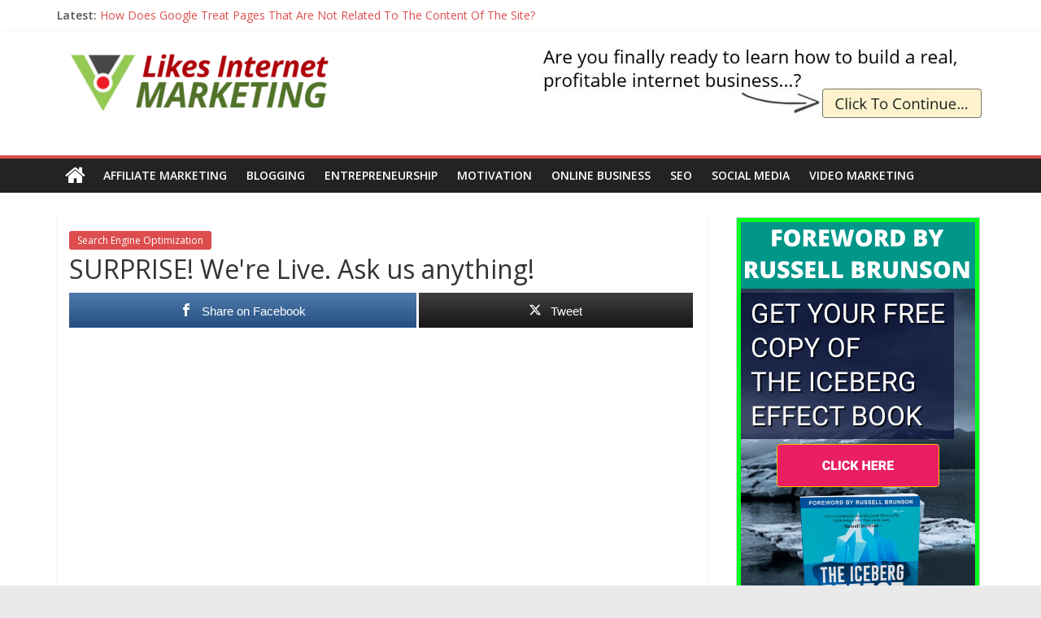

--- FILE ---
content_type: text/html; charset=UTF-8
request_url: https://likesinternetmarketing.com/v/seo/surprise-were-live-ask-us-anything/
body_size: 16871
content:
<!DOCTYPE html>
<html lang="en-GB">
<head>
<meta charset="UTF-8" />
<meta name="viewport" content="width=device-width, initial-scale=1">
<link rel="profile" href="http://gmpg.org/xfn/11" />
<title>SURPRISE! We&#039;re Live.  Ask us anything! &#8211; LikesInternetMarketing.com Videos</title>
<meta name='robots' content='max-image-preview:large' />
<style>img:is([sizes="auto" i], [sizes^="auto," i]) { contain-intrinsic-size: 3000px 1500px }</style>
<!-- Open Graph Meta Tags generated by MashShare 4.0.47 - https://mashshare.net -->
<meta property="og:type" content="article" /> 
<meta property="og:title" content="SURPRISE! We're Live.  Ask us anything!" />
<meta property="og:description" content="Have you seen us on Instagram yet? Add us to see what we're doing behind the scenes: https://www.instagram.com/income.school/  When you're ready to start your business to earn online income, check out Project 24, our membership program" />
<meta property="og:image" content="https://likesinternetmarketing.com/v/wp-content/uploads/2020/10/SURPRISE-We39re-Live.-Ask-us-anything-scaled.jpg" />
<meta property="og:url" content="https://likesinternetmarketing.com/v/seo/surprise-were-live-ask-us-anything/" />
<meta property="og:site_name" content="LikesInternetMarketing.com Videos" />
<meta property="article:publisher" content="https://www.facebook.com/pg/icebergeffectbook/" />
<meta property="article:published_time" content="2020-10-06T13:45:09+00:00" />
<meta property="article:modified_time" content="2020-10-06T13:45:09+00:00" />
<meta property="og:updated_time" content="2020-10-06T13:45:09+00:00" />
<!-- Open Graph Meta Tags generated by MashShare 4.0.47 - https://www.mashshare.net -->
<!-- Twitter Card generated by MashShare 4.0.47 - https://www.mashshare.net -->
<meta property="og:image:width" content="1024" />
<meta property="og:image:height" content="576" />
<meta name="twitter:card" content="summary_large_image">
<meta name="twitter:title" content="SURPRISE! We're Live.  Ask us anything!">
<meta name="twitter:description" content="Have you seen us on Instagram yet? Add us to see what we're doing behind the scenes: https://www.instagram.com/income.school/  When you're ready to start your business to earn online income, check out Project 24, our membership program">
<meta name="twitter:image" content="https://likesinternetmarketing.com/v/wp-content/uploads/2020/10/SURPRISE-We39re-Live.-Ask-us-anything-scaled.jpg">
<meta name="twitter:site" content="@LikesMarketing">
<meta name="twitter:creator" content="@LikesMarketing">
<!-- Twitter Card generated by MashShare 4.0.47 - https://www.mashshare.net -->
<link rel='dns-prefetch' href='//fonts.googleapis.com' />
<link rel="alternate" type="application/rss+xml" title="LikesInternetMarketing.com Videos &raquo; Feed" href="https://likesinternetmarketing.com/v/feed/" />
<link rel="alternate" type="application/rss+xml" title="LikesInternetMarketing.com Videos &raquo; Comments Feed" href="https://likesinternetmarketing.com/v/comments/feed/" />
<!-- likesinternetmarketing.com is managing ads with Advanced Ads 2.0.16 – https://wpadvancedads.com/ --><script data-wpfc-render="false" id="likes-ready">
window.advanced_ads_ready=function(e,a){a=a||"complete";var d=function(e){return"interactive"===a?"loading"!==e:"complete"===e};d(document.readyState)?e():document.addEventListener("readystatechange",(function(a){d(a.target.readyState)&&e()}),{once:"interactive"===a})},window.advanced_ads_ready_queue=window.advanced_ads_ready_queue||[];		</script>
<!-- <link rel='stylesheet' id='wp-block-library-css' href='https://likesinternetmarketing.com/v/wp-includes/css/dist/block-library/style.min.css?ver=6.8.3' type='text/css' media='all' /> -->
<link rel="stylesheet" type="text/css" href="//likesinternetmarketing.com/v/wp-content/cache/wpfc-minified/jpxjoahe/fr2ms.css" media="all"/>
<style id='wp-block-library-theme-inline-css' type='text/css'>
.wp-block-audio :where(figcaption){color:#555;font-size:13px;text-align:center}.is-dark-theme .wp-block-audio :where(figcaption){color:#ffffffa6}.wp-block-audio{margin:0 0 1em}.wp-block-code{border:1px solid #ccc;border-radius:4px;font-family:Menlo,Consolas,monaco,monospace;padding:.8em 1em}.wp-block-embed :where(figcaption){color:#555;font-size:13px;text-align:center}.is-dark-theme .wp-block-embed :where(figcaption){color:#ffffffa6}.wp-block-embed{margin:0 0 1em}.blocks-gallery-caption{color:#555;font-size:13px;text-align:center}.is-dark-theme .blocks-gallery-caption{color:#ffffffa6}:root :where(.wp-block-image figcaption){color:#555;font-size:13px;text-align:center}.is-dark-theme :root :where(.wp-block-image figcaption){color:#ffffffa6}.wp-block-image{margin:0 0 1em}.wp-block-pullquote{border-bottom:4px solid;border-top:4px solid;color:currentColor;margin-bottom:1.75em}.wp-block-pullquote cite,.wp-block-pullquote footer,.wp-block-pullquote__citation{color:currentColor;font-size:.8125em;font-style:normal;text-transform:uppercase}.wp-block-quote{border-left:.25em solid;margin:0 0 1.75em;padding-left:1em}.wp-block-quote cite,.wp-block-quote footer{color:currentColor;font-size:.8125em;font-style:normal;position:relative}.wp-block-quote:where(.has-text-align-right){border-left:none;border-right:.25em solid;padding-left:0;padding-right:1em}.wp-block-quote:where(.has-text-align-center){border:none;padding-left:0}.wp-block-quote.is-large,.wp-block-quote.is-style-large,.wp-block-quote:where(.is-style-plain){border:none}.wp-block-search .wp-block-search__label{font-weight:700}.wp-block-search__button{border:1px solid #ccc;padding:.375em .625em}:where(.wp-block-group.has-background){padding:1.25em 2.375em}.wp-block-separator.has-css-opacity{opacity:.4}.wp-block-separator{border:none;border-bottom:2px solid;margin-left:auto;margin-right:auto}.wp-block-separator.has-alpha-channel-opacity{opacity:1}.wp-block-separator:not(.is-style-wide):not(.is-style-dots){width:100px}.wp-block-separator.has-background:not(.is-style-dots){border-bottom:none;height:1px}.wp-block-separator.has-background:not(.is-style-wide):not(.is-style-dots){height:2px}.wp-block-table{margin:0 0 1em}.wp-block-table td,.wp-block-table th{word-break:normal}.wp-block-table :where(figcaption){color:#555;font-size:13px;text-align:center}.is-dark-theme .wp-block-table :where(figcaption){color:#ffffffa6}.wp-block-video :where(figcaption){color:#555;font-size:13px;text-align:center}.is-dark-theme .wp-block-video :where(figcaption){color:#ffffffa6}.wp-block-video{margin:0 0 1em}:root :where(.wp-block-template-part.has-background){margin-bottom:0;margin-top:0;padding:1.25em 2.375em}
</style>
<style id='classic-theme-styles-inline-css' type='text/css'>
/*! This file is auto-generated */
.wp-block-button__link{color:#fff;background-color:#32373c;border-radius:9999px;box-shadow:none;text-decoration:none;padding:calc(.667em + 2px) calc(1.333em + 2px);font-size:1.125em}.wp-block-file__button{background:#32373c;color:#fff;text-decoration:none}
</style>
<style id='global-styles-inline-css' type='text/css'>
:root{--wp--preset--aspect-ratio--square: 1;--wp--preset--aspect-ratio--4-3: 4/3;--wp--preset--aspect-ratio--3-4: 3/4;--wp--preset--aspect-ratio--3-2: 3/2;--wp--preset--aspect-ratio--2-3: 2/3;--wp--preset--aspect-ratio--16-9: 16/9;--wp--preset--aspect-ratio--9-16: 9/16;--wp--preset--color--black: #000000;--wp--preset--color--cyan-bluish-gray: #abb8c3;--wp--preset--color--white: #ffffff;--wp--preset--color--pale-pink: #f78da7;--wp--preset--color--vivid-red: #cf2e2e;--wp--preset--color--luminous-vivid-orange: #ff6900;--wp--preset--color--luminous-vivid-amber: #fcb900;--wp--preset--color--light-green-cyan: #7bdcb5;--wp--preset--color--vivid-green-cyan: #00d084;--wp--preset--color--pale-cyan-blue: #8ed1fc;--wp--preset--color--vivid-cyan-blue: #0693e3;--wp--preset--color--vivid-purple: #9b51e0;--wp--preset--gradient--vivid-cyan-blue-to-vivid-purple: linear-gradient(135deg,rgba(6,147,227,1) 0%,rgb(155,81,224) 100%);--wp--preset--gradient--light-green-cyan-to-vivid-green-cyan: linear-gradient(135deg,rgb(122,220,180) 0%,rgb(0,208,130) 100%);--wp--preset--gradient--luminous-vivid-amber-to-luminous-vivid-orange: linear-gradient(135deg,rgba(252,185,0,1) 0%,rgba(255,105,0,1) 100%);--wp--preset--gradient--luminous-vivid-orange-to-vivid-red: linear-gradient(135deg,rgba(255,105,0,1) 0%,rgb(207,46,46) 100%);--wp--preset--gradient--very-light-gray-to-cyan-bluish-gray: linear-gradient(135deg,rgb(238,238,238) 0%,rgb(169,184,195) 100%);--wp--preset--gradient--cool-to-warm-spectrum: linear-gradient(135deg,rgb(74,234,220) 0%,rgb(151,120,209) 20%,rgb(207,42,186) 40%,rgb(238,44,130) 60%,rgb(251,105,98) 80%,rgb(254,248,76) 100%);--wp--preset--gradient--blush-light-purple: linear-gradient(135deg,rgb(255,206,236) 0%,rgb(152,150,240) 100%);--wp--preset--gradient--blush-bordeaux: linear-gradient(135deg,rgb(254,205,165) 0%,rgb(254,45,45) 50%,rgb(107,0,62) 100%);--wp--preset--gradient--luminous-dusk: linear-gradient(135deg,rgb(255,203,112) 0%,rgb(199,81,192) 50%,rgb(65,88,208) 100%);--wp--preset--gradient--pale-ocean: linear-gradient(135deg,rgb(255,245,203) 0%,rgb(182,227,212) 50%,rgb(51,167,181) 100%);--wp--preset--gradient--electric-grass: linear-gradient(135deg,rgb(202,248,128) 0%,rgb(113,206,126) 100%);--wp--preset--gradient--midnight: linear-gradient(135deg,rgb(2,3,129) 0%,rgb(40,116,252) 100%);--wp--preset--font-size--small: 13px;--wp--preset--font-size--medium: 20px;--wp--preset--font-size--large: 36px;--wp--preset--font-size--x-large: 42px;--wp--preset--spacing--20: 0.44rem;--wp--preset--spacing--30: 0.67rem;--wp--preset--spacing--40: 1rem;--wp--preset--spacing--50: 1.5rem;--wp--preset--spacing--60: 2.25rem;--wp--preset--spacing--70: 3.38rem;--wp--preset--spacing--80: 5.06rem;--wp--preset--shadow--natural: 6px 6px 9px rgba(0, 0, 0, 0.2);--wp--preset--shadow--deep: 12px 12px 50px rgba(0, 0, 0, 0.4);--wp--preset--shadow--sharp: 6px 6px 0px rgba(0, 0, 0, 0.2);--wp--preset--shadow--outlined: 6px 6px 0px -3px rgba(255, 255, 255, 1), 6px 6px rgba(0, 0, 0, 1);--wp--preset--shadow--crisp: 6px 6px 0px rgba(0, 0, 0, 1);}:where(.is-layout-flex){gap: 0.5em;}:where(.is-layout-grid){gap: 0.5em;}body .is-layout-flex{display: flex;}.is-layout-flex{flex-wrap: wrap;align-items: center;}.is-layout-flex > :is(*, div){margin: 0;}body .is-layout-grid{display: grid;}.is-layout-grid > :is(*, div){margin: 0;}:where(.wp-block-columns.is-layout-flex){gap: 2em;}:where(.wp-block-columns.is-layout-grid){gap: 2em;}:where(.wp-block-post-template.is-layout-flex){gap: 1.25em;}:where(.wp-block-post-template.is-layout-grid){gap: 1.25em;}.has-black-color{color: var(--wp--preset--color--black) !important;}.has-cyan-bluish-gray-color{color: var(--wp--preset--color--cyan-bluish-gray) !important;}.has-white-color{color: var(--wp--preset--color--white) !important;}.has-pale-pink-color{color: var(--wp--preset--color--pale-pink) !important;}.has-vivid-red-color{color: var(--wp--preset--color--vivid-red) !important;}.has-luminous-vivid-orange-color{color: var(--wp--preset--color--luminous-vivid-orange) !important;}.has-luminous-vivid-amber-color{color: var(--wp--preset--color--luminous-vivid-amber) !important;}.has-light-green-cyan-color{color: var(--wp--preset--color--light-green-cyan) !important;}.has-vivid-green-cyan-color{color: var(--wp--preset--color--vivid-green-cyan) !important;}.has-pale-cyan-blue-color{color: var(--wp--preset--color--pale-cyan-blue) !important;}.has-vivid-cyan-blue-color{color: var(--wp--preset--color--vivid-cyan-blue) !important;}.has-vivid-purple-color{color: var(--wp--preset--color--vivid-purple) !important;}.has-black-background-color{background-color: var(--wp--preset--color--black) !important;}.has-cyan-bluish-gray-background-color{background-color: var(--wp--preset--color--cyan-bluish-gray) !important;}.has-white-background-color{background-color: var(--wp--preset--color--white) !important;}.has-pale-pink-background-color{background-color: var(--wp--preset--color--pale-pink) !important;}.has-vivid-red-background-color{background-color: var(--wp--preset--color--vivid-red) !important;}.has-luminous-vivid-orange-background-color{background-color: var(--wp--preset--color--luminous-vivid-orange) !important;}.has-luminous-vivid-amber-background-color{background-color: var(--wp--preset--color--luminous-vivid-amber) !important;}.has-light-green-cyan-background-color{background-color: var(--wp--preset--color--light-green-cyan) !important;}.has-vivid-green-cyan-background-color{background-color: var(--wp--preset--color--vivid-green-cyan) !important;}.has-pale-cyan-blue-background-color{background-color: var(--wp--preset--color--pale-cyan-blue) !important;}.has-vivid-cyan-blue-background-color{background-color: var(--wp--preset--color--vivid-cyan-blue) !important;}.has-vivid-purple-background-color{background-color: var(--wp--preset--color--vivid-purple) !important;}.has-black-border-color{border-color: var(--wp--preset--color--black) !important;}.has-cyan-bluish-gray-border-color{border-color: var(--wp--preset--color--cyan-bluish-gray) !important;}.has-white-border-color{border-color: var(--wp--preset--color--white) !important;}.has-pale-pink-border-color{border-color: var(--wp--preset--color--pale-pink) !important;}.has-vivid-red-border-color{border-color: var(--wp--preset--color--vivid-red) !important;}.has-luminous-vivid-orange-border-color{border-color: var(--wp--preset--color--luminous-vivid-orange) !important;}.has-luminous-vivid-amber-border-color{border-color: var(--wp--preset--color--luminous-vivid-amber) !important;}.has-light-green-cyan-border-color{border-color: var(--wp--preset--color--light-green-cyan) !important;}.has-vivid-green-cyan-border-color{border-color: var(--wp--preset--color--vivid-green-cyan) !important;}.has-pale-cyan-blue-border-color{border-color: var(--wp--preset--color--pale-cyan-blue) !important;}.has-vivid-cyan-blue-border-color{border-color: var(--wp--preset--color--vivid-cyan-blue) !important;}.has-vivid-purple-border-color{border-color: var(--wp--preset--color--vivid-purple) !important;}.has-vivid-cyan-blue-to-vivid-purple-gradient-background{background: var(--wp--preset--gradient--vivid-cyan-blue-to-vivid-purple) !important;}.has-light-green-cyan-to-vivid-green-cyan-gradient-background{background: var(--wp--preset--gradient--light-green-cyan-to-vivid-green-cyan) !important;}.has-luminous-vivid-amber-to-luminous-vivid-orange-gradient-background{background: var(--wp--preset--gradient--luminous-vivid-amber-to-luminous-vivid-orange) !important;}.has-luminous-vivid-orange-to-vivid-red-gradient-background{background: var(--wp--preset--gradient--luminous-vivid-orange-to-vivid-red) !important;}.has-very-light-gray-to-cyan-bluish-gray-gradient-background{background: var(--wp--preset--gradient--very-light-gray-to-cyan-bluish-gray) !important;}.has-cool-to-warm-spectrum-gradient-background{background: var(--wp--preset--gradient--cool-to-warm-spectrum) !important;}.has-blush-light-purple-gradient-background{background: var(--wp--preset--gradient--blush-light-purple) !important;}.has-blush-bordeaux-gradient-background{background: var(--wp--preset--gradient--blush-bordeaux) !important;}.has-luminous-dusk-gradient-background{background: var(--wp--preset--gradient--luminous-dusk) !important;}.has-pale-ocean-gradient-background{background: var(--wp--preset--gradient--pale-ocean) !important;}.has-electric-grass-gradient-background{background: var(--wp--preset--gradient--electric-grass) !important;}.has-midnight-gradient-background{background: var(--wp--preset--gradient--midnight) !important;}.has-small-font-size{font-size: var(--wp--preset--font-size--small) !important;}.has-medium-font-size{font-size: var(--wp--preset--font-size--medium) !important;}.has-large-font-size{font-size: var(--wp--preset--font-size--large) !important;}.has-x-large-font-size{font-size: var(--wp--preset--font-size--x-large) !important;}
:where(.wp-block-post-template.is-layout-flex){gap: 1.25em;}:where(.wp-block-post-template.is-layout-grid){gap: 1.25em;}
:where(.wp-block-columns.is-layout-flex){gap: 2em;}:where(.wp-block-columns.is-layout-grid){gap: 2em;}
:root :where(.wp-block-pullquote){font-size: 1.5em;line-height: 1.6;}
</style>
<!-- <link rel='stylesheet' id='mashsb-styles-css' href='https://likesinternetmarketing.com/v/wp-content/plugins/mashsharer/assets/css/mashsb.min.css?ver=4.0.47' type='text/css' media='all' /> -->
<link rel="stylesheet" type="text/css" href="//likesinternetmarketing.com/v/wp-content/cache/wpfc-minified/qhsbbox4/fr2ms.css" media="all"/>
<style id='mashsb-styles-inline-css' type='text/css'>
.mashsb-count {color:#cccccc;}.mashsb-buttons a {
background-image: -webkit-linear-gradient(bottom,rgba(0, 0, 0, 0.17) 0%,rgba(255, 255, 255, 0.17) 100%);
background-image: -moz-linear-gradient(bottom,rgba(0, 0, 0, 0.17) 0%,rgba(255, 255, 255, 0.17) 100%);
background-image: linear-gradient(bottom,rgba(0,0,0,.17) 0%,rgba(255,255,255,.17) 100%);}@media only screen and (min-width:568px){.mashsb-buttons a {min-width: 177px;}}
</style>
<!-- <link rel='stylesheet' id='colormag_style-css' href='https://likesinternetmarketing.com/v/wp-content/themes/colormag/style.css?ver=2.0.8' type='text/css' media='all' /> -->
<link rel="stylesheet" type="text/css" href="//likesinternetmarketing.com/v/wp-content/cache/wpfc-minified/6mqzmjak/fr2ms.css" media="all"/>
<style id='colormag_style-inline-css' type='text/css'>
.colormag-button,blockquote,button,input[type=reset],input[type=button],input[type=submit],#masthead.colormag-header-clean #site-navigation.main-small-navigation .menu-toggle,.fa.search-top:hover,#masthead.colormag-header-classic #site-navigation.main-small-navigation .menu-toggle,.main-navigation ul li.focus > a,#masthead.colormag-header-classic .main-navigation ul ul.sub-menu li.focus > a,.home-icon.front_page_on,.main-navigation a:hover,.main-navigation ul li ul li a:hover,.main-navigation ul li ul li:hover>a,.main-navigation ul li.current-menu-ancestor>a,.main-navigation ul li.current-menu-item ul li a:hover,.main-navigation ul li.current-menu-item>a,.main-navigation ul li.current_page_ancestor>a,.main-navigation ul li.current_page_item>a,.main-navigation ul li:hover>a,.main-small-navigation li a:hover,.site-header .menu-toggle:hover,#masthead.colormag-header-classic .main-navigation ul ul.sub-menu li:hover > a,#masthead.colormag-header-classic .main-navigation ul ul.sub-menu li.current-menu-ancestor > a,#masthead.colormag-header-classic .main-navigation ul ul.sub-menu li.current-menu-item > a,#masthead .main-small-navigation li:hover > a,#masthead .main-small-navigation li.current-page-ancestor > a,#masthead .main-small-navigation li.current-menu-ancestor > a,#masthead .main-small-navigation li.current-page-item > a,#masthead .main-small-navigation li.current-menu-item > a,.main-small-navigation .current-menu-item>a,.main-small-navigation .current_page_item > a,.promo-button-area a:hover,#content .wp-pagenavi .current,#content .wp-pagenavi a:hover,.format-link .entry-content a,.pagination span,.comments-area .comment-author-link span,#secondary .widget-title span,.footer-widgets-area .widget-title span,.colormag-footer--classic .footer-widgets-area .widget-title span::before,.advertisement_above_footer .widget-title span,#content .post .article-content .above-entry-meta .cat-links a,.page-header .page-title span,.entry-meta .post-format i,.more-link,.no-post-thumbnail,.widget_featured_slider .slide-content .above-entry-meta .cat-links a,.widget_highlighted_posts .article-content .above-entry-meta .cat-links a,.widget_featured_posts .article-content .above-entry-meta .cat-links a,.widget_featured_posts .widget-title span,.widget_slider_area .widget-title span,.widget_beside_slider .widget-title span,.wp-block-quote,.wp-block-quote.is-style-large,.wp-block-quote.has-text-align-right{background-color:#dd4d4d;}#site-title a,.next a:hover,.previous a:hover,.social-links i.fa:hover,a,#masthead.colormag-header-clean .social-links li:hover i.fa,#masthead.colormag-header-classic .social-links li:hover i.fa,#masthead.colormag-header-clean .breaking-news .newsticker a:hover,#masthead.colormag-header-classic .breaking-news .newsticker a:hover,#masthead.colormag-header-classic #site-navigation .fa.search-top:hover,#masthead.colormag-header-classic #site-navigation.main-navigation .random-post a:hover .fa-random,.dark-skin #masthead.colormag-header-classic #site-navigation.main-navigation .home-icon:hover .fa,#masthead .main-small-navigation li:hover > .sub-toggle i,.better-responsive-menu #masthead .main-small-navigation .sub-toggle.active .fa,#masthead.colormag-header-classic .main-navigation .home-icon a:hover .fa,.pagination a span:hover,#content .comments-area a.comment-edit-link:hover,#content .comments-area a.comment-permalink:hover,#content .comments-area article header cite a:hover,.comments-area .comment-author-link a:hover,.comment .comment-reply-link:hover,.nav-next a,.nav-previous a,.footer-widgets-area a:hover,a#scroll-up i,#content .post .article-content .entry-title a:hover,.entry-meta .byline i,.entry-meta .cat-links i,.entry-meta a,.post .entry-title a:hover,.search .entry-title a:hover,.entry-meta .comments-link a:hover,.entry-meta .edit-link a:hover,.entry-meta .posted-on a:hover,.entry-meta .tag-links a:hover,.single #content .tags a:hover,.post-box .entry-meta .cat-links a:hover,.post-box .entry-meta .posted-on a:hover,.post.post-box .entry-title a:hover,.widget_featured_slider .slide-content .below-entry-meta .byline a:hover,.widget_featured_slider .slide-content .below-entry-meta .comments a:hover,.widget_featured_slider .slide-content .below-entry-meta .posted-on a:hover,.widget_featured_slider .slide-content .entry-title a:hover,.byline a:hover,.comments a:hover,.edit-link a:hover,.posted-on a:hover,.tag-links a:hover,.widget_highlighted_posts .article-content .below-entry-meta .byline a:hover,.widget_highlighted_posts .article-content .below-entry-meta .comments a:hover,.widget_highlighted_posts .article-content .below-entry-meta .posted-on a:hover,.widget_highlighted_posts .article-content .entry-title a:hover,.widget_featured_posts .article-content .entry-title a:hover,.related-posts-main-title .fa,.single-related-posts .article-content .entry-title a:hover{color:#dd4d4d;}#site-navigation{border-top-color:#dd4d4d;}#masthead.colormag-header-classic .main-navigation ul ul.sub-menu li:hover,#masthead.colormag-header-classic .main-navigation ul ul.sub-menu li.current-menu-ancestor,#masthead.colormag-header-classic .main-navigation ul ul.sub-menu li.current-menu-item,#masthead.colormag-header-classic #site-navigation .menu-toggle,#masthead.colormag-header-classic #site-navigation .menu-toggle:hover,#masthead.colormag-header-classic .main-navigation ul > li:hover > a,#masthead.colormag-header-classic .main-navigation ul > li.current-menu-item > a,#masthead.colormag-header-classic .main-navigation ul > li.current-menu-ancestor > a,#masthead.colormag-header-classic .main-navigation ul li.focus > a,.promo-button-area a:hover,.pagination a span:hover{border-color:#dd4d4d;}#secondary .widget-title,.footer-widgets-area .widget-title,.advertisement_above_footer .widget-title,.page-header .page-title,.widget_featured_posts .widget-title,.widget_slider_area .widget-title,.widget_beside_slider .widget-title{border-bottom-color:#dd4d4d;}@media (max-width:768px){.better-responsive-menu .sub-toggle{background-color:#bf2f2f;}}
</style>
<!-- <link rel='stylesheet' id='colormag-fontawesome-css' href='https://likesinternetmarketing.com/v/wp-content/themes/colormag/fontawesome/css/font-awesome.min.css?ver=2.0.8' type='text/css' media='all' /> -->
<link rel="stylesheet" type="text/css" href="//likesinternetmarketing.com/v/wp-content/cache/wpfc-minified/k2xc32sl/fr2ms.css" media="all"/>
<link rel='stylesheet' id='colormag_googlefonts-css' href='//fonts.googleapis.com/css?family=Open+Sans%3A400%2C600&#038;ver=2.0.8' type='text/css' media='all' />
<!-- <link rel='stylesheet' id='__EPYT__style-css' href='https://likesinternetmarketing.com/v/wp-content/plugins/youtube-embed-plus/styles/ytprefs.min.css?ver=14.2.4' type='text/css' media='all' /> -->
<link rel="stylesheet" type="text/css" href="//likesinternetmarketing.com/v/wp-content/cache/wpfc-minified/7vgkkwqx/fr2ms.css" media="all"/>
<style id='__EPYT__style-inline-css' type='text/css'>
.epyt-gallery-thumb {
width: 33.333%;
}
</style>
<script src='//likesinternetmarketing.com/v/wp-content/cache/wpfc-minified/2f7mpuaw/fr2ms.js' type="text/javascript"></script>
<!-- <script type="text/javascript" src="https://likesinternetmarketing.com/v/wp-includes/js/jquery/jquery.min.js?ver=3.7.1" id="jquery-core-js"></script> -->
<!-- <script type="text/javascript" src="https://likesinternetmarketing.com/v/wp-includes/js/jquery/jquery-migrate.min.js?ver=3.4.1" id="jquery-migrate-js"></script> -->
<script type="text/javascript" id="mashsb-js-extra">
/* <![CDATA[ */
var mashsb = {"shares":"0","round_shares":"1","animate_shares":"0","dynamic_buttons":"0","share_url":"https:\/\/likesinternetmarketing.com\/v\/seo\/surprise-were-live-ask-us-anything\/","title":"SURPRISE%21+We%26%23039%3Bre+Live.++Ask+us+anything%21","image":"https:\/\/likesinternetmarketing.com\/v\/wp-content\/uploads\/2020\/10\/SURPRISE-We39re-Live.-Ask-us-anything-scaled.jpg","desc":"Have you seen us on Instagram yet? Add us to see what we're doing behind the scenes: https:\/\/www.instagram.com\/income.school\/\n\nWhen you're ready to start your business to earn online income, check out Project 24, our membership program \u2026","hashtag":"@LikesMarketing","subscribe":"content","subscribe_url":"","activestatus":"1","singular":"1","twitter_popup":"1","refresh":"0","nonce":"2d8f16801a","postid":"603524","servertime":"1768862030","ajaxurl":"https:\/\/likesinternetmarketing.com\/v\/wp-admin\/admin-ajax.php"};
/* ]]> */
</script>
<script src='//likesinternetmarketing.com/v/wp-content/cache/wpfc-minified/ldwq9jwx/fr2ms.js' type="text/javascript"></script>
<!-- <script type="text/javascript" src="https://likesinternetmarketing.com/v/wp-content/plugins/mashsharer/assets/js/mashsb.min.js?ver=4.0.47" id="mashsb-js"></script> -->
<!--[if lte IE 8]>
<script type="text/javascript" src="https://likesinternetmarketing.com/v/wp-content/themes/colormag/js/html5shiv.min.js?ver=2.0.8" id="html5-js"></script>
<![endif]-->
<script type="text/javascript" id="__ytprefs__-js-extra">
/* <![CDATA[ */
var _EPYT_ = {"ajaxurl":"https:\/\/likesinternetmarketing.com\/v\/wp-admin\/admin-ajax.php","security":"405e85082b","gallery_scrolloffset":"20","eppathtoscripts":"https:\/\/likesinternetmarketing.com\/v\/wp-content\/plugins\/youtube-embed-plus\/scripts\/","eppath":"https:\/\/likesinternetmarketing.com\/v\/wp-content\/plugins\/youtube-embed-plus\/","epresponsiveselector":"[\"iframe.__youtube_prefs__\",\"iframe[src*='youtube.com']\",\"iframe[src*='youtube-nocookie.com']\",\"iframe[data-ep-src*='youtube.com']\",\"iframe[data-ep-src*='youtube-nocookie.com']\",\"iframe[data-ep-gallerysrc*='youtube.com']\"]","epdovol":"1","version":"14.2.4","evselector":"iframe.__youtube_prefs__[src], iframe[src*=\"youtube.com\/embed\/\"], iframe[src*=\"youtube-nocookie.com\/embed\/\"]","ajax_compat":"","maxres_facade":"eager","ytapi_load":"light","pause_others":"","stopMobileBuffer":"1","facade_mode":"","not_live_on_channel":""};
/* ]]> */
</script>
<script src='//likesinternetmarketing.com/v/wp-content/cache/wpfc-minified/1ylnoxbd/fr2ms.js' type="text/javascript"></script>
<!-- <script type="text/javascript" src="https://likesinternetmarketing.com/v/wp-content/plugins/youtube-embed-plus/scripts/ytprefs.min.js?ver=14.2.4" id="__ytprefs__-js"></script> -->
<link rel="https://api.w.org/" href="https://likesinternetmarketing.com/v/wp-json/" /><link rel="alternate" title="JSON" type="application/json" href="https://likesinternetmarketing.com/v/wp-json/wp/v2/posts/603524" /><link rel="EditURI" type="application/rsd+xml" title="RSD" href="https://likesinternetmarketing.com/v/xmlrpc.php?rsd" />
<meta name="generator" content="WordPress 6.8.3" />
<link rel="canonical" href="https://likesinternetmarketing.com/v/seo/surprise-were-live-ask-us-anything/" />
<link rel='shortlink' href='https://likesinternetmarketing.com/v/?p=603524' />
<link rel="alternate" title="oEmbed (JSON)" type="application/json+oembed" href="https://likesinternetmarketing.com/v/wp-json/oembed/1.0/embed?url=https%3A%2F%2Flikesinternetmarketing.com%2Fv%2Fseo%2Fsurprise-were-live-ask-us-anything%2F" />
<link rel="alternate" title="oEmbed (XML)" type="text/xml+oembed" href="https://likesinternetmarketing.com/v/wp-json/oembed/1.0/embed?url=https%3A%2F%2Flikesinternetmarketing.com%2Fv%2Fseo%2Fsurprise-were-live-ask-us-anything%2F&#038;format=xml" />
<meta name="msvalidate.01" content="BE6916271A0A41C8DB78570DAF51694E" />
<meta name="p:domain_verify" content="9a7dcc3bdc1c4e429be67b13173d2954"/>
<meta name="google-site-verification" content="brfQl5p3oXIeD4TEQSrTaJ3Nt3TDjmoOP6WCQjunpP0" />
<meta name="google-site-verification" content="faVpdi7s-aP98WDFxYFgzlNq0e2cWkcjKqoCC8hQ8b4" />
<meta name="google-site-verification" content="Ei-gcKoLA50XP6pZS1dVzmzFAF-J85L6boiJI1azUjo" />
<!-- Google Analytics Code -->
<script>
(function(i,s,o,g,r,a,m){i['GoogleAnalyticsObject']=r;i[r]=i[r]||function(){
(i[r].q=i[r].q||[]).push(arguments)},i[r].l=1*new Date();a=s.createElement(o),
m=s.getElementsByTagName(o)[0];a.async=1;a.src=g;m.parentNode.insertBefore(a,m)
})(window,document,'script','https://www.google-analytics.com/analytics.js','ga');
ga('create', 'UA-1445344-9', 'auto');
ga('send', 'pageview');
</script>
<!-- End Google Analytics Code -->
<!-- Clarity tracking code for http://likesinternetmarketing.com/ --><script>    (function(c,l,a,r,i,t,y){        c[a]=c[a]||function(){(c[a].q=c[a].q||[]).push(arguments)};        t=l.createElement(r);t.async=1;t.src="https://www.clarity.ms/tag/"+i;        y=l.getElementsByTagName(r)[0];y.parentNode.insertBefore(t,y);    })(window, document, "clarity", "script", "54nm4ztbec");</script>
<!-- This site is optimized with the Schema plugin v1.7.9.6 - https://schema.press -->
<script type="application/ld+json">[{"@context":"http:\/\/schema.org\/","@type":"WPHeader","url":"https:\/\/likesinternetmarketing.com\/v\/seo\/surprise-were-live-ask-us-anything\/","headline":"SURPRISE! We&#039;re Live.  Ask us anything!","description":"https:\/\/www.youtube.com\/watch?v=H25SrB62QUA Have you seen us on Instagram yet? Add us to see what we're doing behind the scenes:..."},{"@context":"http:\/\/schema.org\/","@type":"WPFooter","url":"https:\/\/likesinternetmarketing.com\/v\/seo\/surprise-were-live-ask-us-anything\/","headline":"SURPRISE! We&#039;re Live.  Ask us anything!","description":"https:\/\/www.youtube.com\/watch?v=H25SrB62QUA Have you seen us on Instagram yet? Add us to see what we're doing behind the scenes:...","copyrightYear":"2020"}]</script>
<!-- This site is optimized with the Schema plugin v1.7.9.6 - https://schema.press -->
<script type="application/ld+json">{"@context":"https:\/\/schema.org\/","@type":"BlogPosting","mainEntityOfPage":{"@type":"WebPage","@id":"https:\/\/likesinternetmarketing.com\/v\/seo\/surprise-were-live-ask-us-anything\/"},"url":"https:\/\/likesinternetmarketing.com\/v\/seo\/surprise-were-live-ask-us-anything\/","headline":"SURPRISE! We&#39;re Live.  Ask us anything!","datePublished":"2020-10-06T13:45:09+00:00","dateModified":"2020-10-06T13:45:09+00:00","publisher":{"@type":"Organization","@id":"https:\/\/likesinternetmarketing.com\/v\/#organization","name":"LikesInternetMarketing.com","logo":{"@type":"ImageObject","url":"https:\/\/likesinternetmarketing.com\/v\/wp-content\/uploads\/2020\/02\/LIM-Logo-Schema.jpg","width":600,"height":60}},"image":{"@type":"ImageObject","url":"https:\/\/likesinternetmarketing.com\/v\/wp-content\/uploads\/2020\/10\/SURPRISE-We39re-Live.-Ask-us-anything-scaled.jpg","width":1024,"height":576},"articleSection":"Search Engine Optimization","description":"https:\/\/www.youtube.com\/watch?v=H25SrB62QUA Have you seen us on Instagram yet? Add us to see what we're doing behind the scenes: https:\/\/www.instagram.com\/income.school\/ When you're ready to start your business to earn online income, check out Project 24, our membership program that teaches you how to work toward replacing your current income with","author":{"@type":"Person","name":"Matthew Brewin","url":"https:\/\/likesinternetmarketing.com\/v\/author\/seadreamer\/","description":"Hey, name's Matt. I'm a blogger on LikesInternetMarketing.com, Certified Digital Marketer, and Partner at Internet Profits Ltd.","image":{"@type":"ImageObject","url":"https:\/\/secure.gravatar.com\/avatar\/0d1d9bd89514ca091c7a73dd004ec8fabd70707052d14f34fb21218b8324aba6?s=96&d=mm&r=g","height":96,"width":96},"sameAs":["https:\/\/likesinternetmarketing.com\/v"]},"video":[null,null],"audio":[null,null],"commentCount":"0"}</script>
<!-- Analytics by WP Statistics - https://wp-statistics.com -->
<link rel="preload" href="https://likesinternetmarketing.com/v/wp-content/plugins/wordpress-popup/assets/hustle-ui/fonts/hustle-icons-font.woff2" as="font" type="font/woff2" crossorigin>
<!-- This site is optimized with the Schema plugin v1.7.9.6 - https://schema.press -->
<script type="application/ld+json">{
"@context": "http://schema.org",
"@type": "BreadcrumbList",
"itemListElement": [
{
"@type": "ListItem",
"position": 1,
"item": {
"@id": "https://likesinternetmarketing.com/v",
"name": "Home"
}
},
{
"@type": "ListItem",
"position": 2,
"item": {
"@id": "https://likesinternetmarketing.com/v/seo/surprise-were-live-ask-us-anything/",
"name": "SURPRISE! We&#039;re Live.  Ask us anything!",
"image": "https://likesinternetmarketing.com/v/wp-content/uploads/2020/10/SURPRISE-We39re-Live.-Ask-us-anything-scaled.jpg"
}
}
]
}</script>
<style id="hustle-module-2-0-styles" class="hustle-module-styles hustle-module-styles-2">.hustle-ui.module_id_2 .hustle-popup-content {max-width: 800px;} .hustle-ui.module_id_2  {padding-right: 10px;padding-left: 10px;}.hustle-ui.module_id_2  .hustle-popup-content .hustle-info,.hustle-ui.module_id_2  .hustle-popup-content .hustle-optin {padding-top: 10px;padding-bottom: 10px;} .hustle-ui.module_id_2 .hustle-layout {margin: 0px 0px 0px 0px;padding: 0px 0px 0px 0px;border-width: 0px 0px 0px 0px;border-style: solid;border-radius: 0px 0px 0px 0px;overflow: hidden;} .hustle-ui.module_id_2 .hustle-layout .hustle-layout-header {padding: 20px 20px 20px 20px;border-width: 0px 0px 1px 0px;border-style: solid;border-radius: 0px 0px 0px 0px;} .hustle-ui.module_id_2 .hustle-layout .hustle-layout-content {padding: 0px 0px 0px 0px;border-width: 0px 0px 0px 0px;border-style: solid;border-radius: 0px 0px 0px 0px;}.hustle-ui.module_id_2 .hustle-main-wrapper {position: relative;padding:32px 0 0;} .hustle-ui.module_id_2 .hustle-layout .hustle-layout-footer {padding: 1px 20px 20px 20px;border-width: 0px 0px 0px 0px;border-style: solid;border-radius: 0px 0px 0px 0px;}  .hustle-ui.module_id_2 .hustle-layout .hustle-content {margin: 0px 0px 0px 0px;padding: 20px 20px 20px 20px;border-width: 0px 0px 0px 0px;border-style: solid;border-radius: 0px 0px 0px 0px;}.hustle-ui.module_id_2 .hustle-layout .hustle-content .hustle-content-wrap {padding: 20px 0 20px 0;} .hustle-ui.module_id_2 .hustle-layout .hustle-group-content {margin: 0px 0px 0px 0px;padding: 0px 0px 0px 0px;border-width: 0px 0px 0px 0px;border-style: solid;}.hustle-ui.module_id_2 .hustle-layout .hustle-group-content b,.hustle-ui.module_id_2 .hustle-layout .hustle-group-content strong {font-weight: bold;}.hustle-ui.module_id_2 .hustle-layout .hustle-group-content {font-size: 14px;line-height: 1.45em;font-family: Open Sans;}.hustle-ui.module_id_2 .hustle-layout .hustle-group-content p:not([class*="forminator-"]) {margin: 0 0 10px;font: normal 14px/1.45em Open Sans;font-style: normal;letter-spacing: 0px;text-transform: none;text-decoration: none;}.hustle-ui.module_id_2 .hustle-layout .hustle-group-content p:not([class*="forminator-"]):last-child {margin-bottom: 0;}@media screen and (min-width: 783px) {.hustle-ui:not(.hustle-size--small).module_id_2 .hustle-layout .hustle-group-content p:not([class*="forminator-"]) {margin: 0 0 10px;}.hustle-ui:not(.hustle-size--small).module_id_2 .hustle-layout .hustle-group-content p:not([class*="forminator-"]):last-child {margin-bottom: 0;}}.hustle-ui.module_id_2 .hustle-layout .hustle-group-content h1:not([class*="forminator-"]) {margin: 0 0 10px;font: 700 28px/1.4em Open Sans;font-style: normal;letter-spacing: 0px;text-transform: none;text-decoration: none;}.hustle-ui.module_id_2 .hustle-layout .hustle-group-content h1:not([class*="forminator-"]):last-child {margin-bottom: 0;}@media screen and (min-width: 783px) {.hustle-ui:not(.hustle-size--small).module_id_2 .hustle-layout .hustle-group-content h1:not([class*="forminator-"]) {margin: 0 0 10px;}.hustle-ui:not(.hustle-size--small).module_id_2 .hustle-layout .hustle-group-content h1:not([class*="forminator-"]):last-child {margin-bottom: 0;}}.hustle-ui.module_id_2 .hustle-layout .hustle-group-content h2:not([class*="forminator-"]) {margin: 0 0 10px;font-size: 22px;line-height: 1.4em;font-weight: 700;font-style: normal;letter-spacing: 0px;text-transform: none;text-decoration: none;}.hustle-ui.module_id_2 .hustle-layout .hustle-group-content h2:not([class*="forminator-"]):last-child {margin-bottom: 0;}@media screen and (min-width: 783px) {.hustle-ui:not(.hustle-size--small).module_id_2 .hustle-layout .hustle-group-content h2:not([class*="forminator-"]) {margin: 0 0 10px;}.hustle-ui:not(.hustle-size--small).module_id_2 .hustle-layout .hustle-group-content h2:not([class*="forminator-"]):last-child {margin-bottom: 0;}}.hustle-ui.module_id_2 .hustle-layout .hustle-group-content h3:not([class*="forminator-"]) {margin: 0 0 10px;font: 700 18px/1.4em Open Sans;font-style: normal;letter-spacing: 0px;text-transform: none;text-decoration: none;}.hustle-ui.module_id_2 .hustle-layout .hustle-group-content h3:not([class*="forminator-"]):last-child {margin-bottom: 0;}@media screen and (min-width: 783px) {.hustle-ui:not(.hustle-size--small).module_id_2 .hustle-layout .hustle-group-content h3:not([class*="forminator-"]) {margin: 0 0 10px;}.hustle-ui:not(.hustle-size--small).module_id_2 .hustle-layout .hustle-group-content h3:not([class*="forminator-"]):last-child {margin-bottom: 0;}}.hustle-ui.module_id_2 .hustle-layout .hustle-group-content h4:not([class*="forminator-"]) {margin: 0 0 10px;font: 700 16px/1.4em Open Sans;font-style: normal;letter-spacing: 0px;text-transform: none;text-decoration: none;}.hustle-ui.module_id_2 .hustle-layout .hustle-group-content h4:not([class*="forminator-"]):last-child {margin-bottom: 0;}@media screen and (min-width: 783px) {.hustle-ui:not(.hustle-size--small).module_id_2 .hustle-layout .hustle-group-content h4:not([class*="forminator-"]) {margin: 0 0 10px;}.hustle-ui:not(.hustle-size--small).module_id_2 .hustle-layout .hustle-group-content h4:not([class*="forminator-"]):last-child {margin-bottom: 0;}}.hustle-ui.module_id_2 .hustle-layout .hustle-group-content h5:not([class*="forminator-"]) {margin: 0 0 10px;font: 700 14px/1.4em Open Sans;font-style: normal;letter-spacing: 0px;text-transform: none;text-decoration: none;}.hustle-ui.module_id_2 .hustle-layout .hustle-group-content h5:not([class*="forminator-"]):last-child {margin-bottom: 0;}@media screen and (min-width: 783px) {.hustle-ui:not(.hustle-size--small).module_id_2 .hustle-layout .hustle-group-content h5:not([class*="forminator-"]) {margin: 0 0 10px;}.hustle-ui:not(.hustle-size--small).module_id_2 .hustle-layout .hustle-group-content h5:not([class*="forminator-"]):last-child {margin-bottom: 0;}}.hustle-ui.module_id_2 .hustle-layout .hustle-group-content h6:not([class*="forminator-"]) {margin: 0 0 10px;font: 700 12px/1.4em Open Sans;font-style: normal;letter-spacing: 0px;text-transform: uppercase;text-decoration: none;}.hustle-ui.module_id_2 .hustle-layout .hustle-group-content h6:not([class*="forminator-"]):last-child {margin-bottom: 0;}@media screen and (min-width: 783px) {.hustle-ui:not(.hustle-size--small).module_id_2 .hustle-layout .hustle-group-content h6:not([class*="forminator-"]) {margin: 0 0 10px;}.hustle-ui:not(.hustle-size--small).module_id_2 .hustle-layout .hustle-group-content h6:not([class*="forminator-"]):last-child {margin-bottom: 0;}}.hustle-ui.module_id_2 .hustle-layout .hustle-group-content ol:not([class*="forminator-"]),.hustle-ui.module_id_2 .hustle-layout .hustle-group-content ul:not([class*="forminator-"]) {margin: 0 0 10px;}.hustle-ui.module_id_2 .hustle-layout .hustle-group-content ol:not([class*="forminator-"]):last-child,.hustle-ui.module_id_2 .hustle-layout .hustle-group-content ul:not([class*="forminator-"]):last-child {margin-bottom: 0;}.hustle-ui.module_id_2 .hustle-layout .hustle-group-content li:not([class*="forminator-"]) {margin: 0 0 5px;display: flex;align-items: flex-start;font: normal 14px/1.45em Open Sans;font-style: normal;letter-spacing: 0px;text-transform: none;text-decoration: none;}.hustle-ui.module_id_2 .hustle-layout .hustle-group-content li:not([class*="forminator-"]):last-child {margin-bottom: 0;}@media screen and (min-width: 783px) {.hustle-ui.module_id_2 .hustle-layout .hustle-group-content ol:not([class*="forminator-"]),.hustle-ui.module_id_2 .hustle-layout .hustle-group-content ul:not([class*="forminator-"]) {margin: 0 0 20px;}.hustle-ui.module_id_2 .hustle-layout .hustle-group-content ol:not([class*="forminator-"]):last-child,.hustle-ui.module_id_2 .hustle-layout .hustle-group-content ul:not([class*="forminator-"]):last-child {margin: 0;}}@media screen and (min-width: 783px) {.hustle-ui:not(.hustle-size--small).module_id_2 .hustle-layout .hustle-group-content li:not([class*="forminator-"]) {margin: 0 0 5px;}.hustle-ui:not(.hustle-size--small).module_id_2 .hustle-layout .hustle-group-content li:not([class*="forminator-"]):last-child {margin-bottom: 0;}}.hustle-ui.module_id_2 .hustle-layout .hustle-group-content blockquote {margin-right: 0;margin-left: 0;}.hustle-ui.module_id_2 .hustle-popup-mask {background-color: rgba(51,51,51,0.39);} .hustle-ui.module_id_2 .hustle-layout .hustle-group-content blockquote {border-left-color: #38C5B5;}</style>		<style type="text/css" id="wp-custom-css">
.colormag_entry_meta {display:none !important;}
.below-entry-meta {display:none !important;}
.below-entry.text {display:none !important;}
.more-link {display:none !important;}
.comments-area {display:none !important;}
.aoa_wrap {
z-index: 100;
}
h2 {
font-size: 26px;
line-height: 1.2;
font-weight: normal;
}
h3 {
font-size: 22px;
line-height: 1.2;
font-weight: normal;
}
p {
font-size: 16px;
}
.entry-content li {
line-height: 1.6;
}
.copyright {display:none}		</style>
</head>
<body class="wp-singular post-template-default single single-post postid-603524 single-format-standard wp-custom-logo wp-embed-responsive wp-theme-colormag right-sidebar wide better-responsive-menu">
<div id="page" class="hfeed site">
<a class="skip-link screen-reader-text" href="#main">Skip to content</a>
<header id="masthead" class="site-header clearfix ">
<div id="header-text-nav-container" class="clearfix">
<div class="news-bar">
<div class="inner-wrap clearfix">
<div class="breaking-news">
<strong class="breaking-news-latest">Latest:</strong>
<ul class="newsticker">
<li>
<a href="https://likesinternetmarketing.com/v/seo/how-does-google-treat-pages-that-are-not-related-to-the-content-of-the-site/" title="How Does Google Treat Pages That Are Not Related To The Content Of The Site?">
How Does Google Treat Pages That Are Not Related To The Content Of The Site?						</a>
</li>
<li>
<a href="https://likesinternetmarketing.com/v/entrepreneurship/7-best-lessons-from-elon-musk-bill-gates-jeff-bezos-other-billionaires/" title="7 Best LESSONS From Elon Musk, Bill Gates, Jeff Bezos &amp; Other Billionaires">
7 Best LESSONS From Elon Musk, Bill Gates, Jeff Bezos &amp; Other Billionaires						</a>
</li>
<li>
<a href="https://likesinternetmarketing.com/v/socialmediamarketing/youtube-premieres-changes-new-analytics-hashtag-search-results-and-more/" title="YouTube Premieres Changes, New Analytics, Hashtag Search Results, and More">
YouTube Premieres Changes, New Analytics, Hashtag Search Results, and More						</a>
</li>
<li>
<a href="https://likesinternetmarketing.com/v/entrepreneurship/how-to-reach-your-target-audience-in-2021-movementmakers/" title="How to REACH Your TARGET AUDIENCE in 2021 | #MovementMakers">
How to REACH Your TARGET AUDIENCE in 2021 | #MovementMakers						</a>
</li>
<li>
<a href="https://likesinternetmarketing.com/v/seo/how-to-rank-on-google-maps-in-2021-mass-method/" title="How To Rank on Google Maps in 2021 — MASS Method">
How To Rank on Google Maps in 2021 — MASS Method						</a>
</li>
</ul>
</div>
</div>
</div>
<div class="inner-wrap">
<div id="header-text-nav-wrap" class="clearfix">
<div id="header-left-section">
<div id="header-logo-image">
<a href="https://likesinternetmarketing.com/v/" class="custom-logo-link" rel="home"><img width="350" height="88" src="https://likesinternetmarketing.com/v/wp-content/uploads/2020/06/LIM-Logo-350x88-Transparent-3.png" class="custom-logo" alt="LikesInternetMarketing.com" decoding="async" srcset="https://likesinternetmarketing.com/v/wp-content/uploads/2020/06/LIM-Logo-350x88-Transparent-3.png 350w, https://likesinternetmarketing.com/v/wp-content/uploads/2020/06/LIM-Logo-350x88-Transparent-3-300x75.png 300w" sizes="(max-width: 350px) 100vw, 350px" /></a>						</div><!-- #header-logo-image -->
<div id="header-text" class="screen-reader-text">
<h3 id="site-title">
<a href="https://likesinternetmarketing.com/v/" title="LikesInternetMarketing.com Videos" rel="home">LikesInternetMarketing.com Videos</a>
</h3>
<p id="site-description">
Videos about internet marketing, digital marketing and online marketing							</p><!-- #site-description -->
</div><!-- #header-text -->
</div><!-- #header-left-section -->
<div id="header-right-section">
<div id="header-right-sidebar" class="clearfix">
<aside class="widget likes-widget clearfix"><div style="margin-left: auto;margin-right: auto;text-align: center;" id="likes-2289585215"><a href="https://likesinternetmarketing.com/v/iceberg" target="_blank" aria-label="The Iceberg Effect Book"><img decoding="async" src="https://likesinternetmarketing.com/v/wp-content/uploads/2020/06/IE-Finally-Ready-546x90-1.jpg" alt="The Iceberg Effect Book"  width="546" height="90"  style="display: inline-block;" /></a></div></aside>						</div>
</div><!-- #header-right-section -->
</div><!-- #header-text-nav-wrap -->
</div><!-- .inner-wrap -->
<nav id="site-navigation" class="main-navigation clearfix" role="navigation">
<div class="inner-wrap clearfix">
<div class="home-icon">
<a href="https://likesinternetmarketing.com/v/"
title="LikesInternetMarketing.com Videos"
>
<i class="fa fa-home"></i>
</a>
</div>
<p class="menu-toggle"></p>
<div class="menu-primary-container"><ul id="menu-primary-menu" class="menu"><li id="menu-item-1874" class="menu-item menu-item-type-taxonomy menu-item-object-category menu-item-1874"><a href="https://likesinternetmarketing.com/v/affiliatemarketing/">Affiliate Marketing</a></li>
<li id="menu-item-1875" class="menu-item menu-item-type-taxonomy menu-item-object-category menu-item-1875"><a href="https://likesinternetmarketing.com/v/blogging/">Blogging</a></li>
<li id="menu-item-1876" class="menu-item menu-item-type-taxonomy menu-item-object-category menu-item-1876"><a href="https://likesinternetmarketing.com/v/entrepreneurship/">Entrepreneurship</a></li>
<li id="menu-item-1878" class="menu-item menu-item-type-taxonomy menu-item-object-category menu-item-1878"><a href="https://likesinternetmarketing.com/v/motivation/">Motivation</a></li>
<li id="menu-item-1879" class="menu-item menu-item-type-taxonomy menu-item-object-category menu-item-1879"><a href="https://likesinternetmarketing.com/v/onlinebusiness/">Online Business</a></li>
<li id="menu-item-596988" class="menu-item menu-item-type-taxonomy menu-item-object-category current-post-ancestor current-menu-parent current-post-parent menu-item-596988"><a href="https://likesinternetmarketing.com/v/seo/">SEO</a></li>
<li id="menu-item-1880" class="menu-item menu-item-type-taxonomy menu-item-object-category menu-item-1880"><a href="https://likesinternetmarketing.com/v/socialmediamarketing/">Social Media</a></li>
<li id="menu-item-9045" class="menu-item menu-item-type-taxonomy menu-item-object-category menu-item-9045"><a href="https://likesinternetmarketing.com/v/videomarketing/">Video Marketing</a></li>
</ul></div>
</div>
</nav>
</div><!-- #header-text-nav-container -->
</header><!-- #masthead -->
<div id="main" class="clearfix">
<div class="inner-wrap clearfix">
<div id="primary">
<div id="content" class="clearfix">
<article id="post-603524" class="post-603524 post type-post status-publish format-standard has-post-thumbnail hentry category-seo">
<div class="article-content clearfix">
<div class="above-entry-meta"><span class="cat-links"><a href="https://likesinternetmarketing.com/v/seo/"  rel="category tag">Search Engine Optimization</a>&nbsp;</span></div>
<header class="entry-header">
<h1 class="entry-title">
SURPRISE! We&#39;re Live.  Ask us anything!			</h1>
</header>
<div class="below-entry-meta">
<span class="posted-on"><a href="https://likesinternetmarketing.com/v/seo/surprise-were-live-ask-us-anything/" title="1:45 pm" rel="bookmark"><i class="fa fa-calendar-o"></i> <time class="entry-date published updated" datetime="2020-10-06T13:45:09+00:00">October 6, 2020</time></a></span>
<span class="byline">
<span class="author vcard">
<i class="fa fa-user"></i>
<a class="url fn n"
href="https://likesinternetmarketing.com/v/author/seadreamer/"
title="Matthew Brewin"
>
Matthew Brewin					</a>
</span>
</span>
</div>
<div class="entry-content clearfix">
<aside class="mashsb-container mashsb-main mashsb-stretched"><div class="mashsb-box"><div class="mashsb-buttons"><a class="mashicon-facebook mash-large mash-center mashsb-noshadow" href="https://www.facebook.com/sharer.php?u=https%3A%2F%2Flikesinternetmarketing.com%2Fv%2Fseo%2Fsurprise-were-live-ask-us-anything%2F" target="_top" rel="nofollow"><span class="icon"></span><span class="text">Share&nbsp;on&nbsp;Facebook</span></a><a class="mashicon-twitter mash-large mash-center mashsb-noshadow" href="https://twitter.com/intent/tweet?text=SURPRISE%21%20We%27re%20Live.%20%20Ask%20us%20anything%21&amp;url=https://likesinternetmarketing.com/v/seo/surprise-were-live-ask-us-anything/&amp;via=LikesMarketing" target="_top" rel="nofollow"><span class="icon"></span><span class="text">Tweet</span></a><div class="onoffswitch2 mash-large mashsb-noshadow" style="display:none"></div></div>
</div>
<div style="clear:both"></div><div class="mashsb-toggle-container"></div></aside>
<!-- Share buttons by mashshare.net - Version: 4.0.47--><p><figure class="wp-block-embed wp-block-embed-youtube is-type-video is-provider-youtube epyt-figure"><div class="wp-block-embed__wrapper"><div class="epyt-video-wrapper"><iframe  id="_ytid_82973"  width="800" height="450"  data-origwidth="800" data-origheight="450"  data-relstop="1" src="https://www.youtube.com/embed/H25SrB62QUA?enablejsapi=1&autoplay=0&cc_load_policy=0&cc_lang_pref=&iv_load_policy=3&loop=0&rel=0&fs=1&playsinline=0&autohide=2&theme=dark&color=red&controls=1&disablekb=0&" class="__youtube_prefs__  no-lazyload" title="YouTube player"  allow="fullscreen; accelerometer; autoplay; clipboard-write; encrypted-media; gyroscope; picture-in-picture; web-share" referrerpolicy="strict-origin-when-cross-origin" allowfullscreen data-no-lazy="1" data-skipgform_ajax_framebjll=""></iframe></div></div></figure><br />
Have you seen us on Instagram yet? Add us to see what we&#8217;re doing behind the scenes: https://www.instagram.com/income.school/</p>
<p>When you&#8217;re ready to start your business to earn online income, check out Project 24, our membership program that teaches you how to work toward replacing your current income with income from websites and YouTube channels in about 24 months. Check it out here: https://incomeschool.com/project24/?ref=45</p>
<p>Also check out our stupid fast and crazy functional WordPress theme, Acabado.  https://incomeschool.com/acabado</p>
<p>Project 24 is a product of Income School LLC. Results mentioned are not typical. The trademark “Project 24” refers to the goal of some people to create a successful business in 24 months, but is not a promise or guarantee of that success.  Many online businesses fail because, like any business, it requires hard work, skill, and dedication. Before making business decisions, consult financial and legal professionals licensed in your jurisdiction.</p>
<div class="likes-after-content" id="likes-395998666"><div style="margin-left: auto;margin-right: auto;text-align: center;" id="likes-4145623397"><a href="https://likesinternetmarketing.com/v/iceberg" target="_blank" aria-label="IE Brunson Recommend"><img fetchpriority="high" decoding="async" src="https://likesinternetmarketing.com/v/wp-content/uploads/2020/01/IE-Brunson-Recommend-728x120-1.png" alt="IE Brunson Recommend"  srcset="https://likesinternetmarketing.com/v/wp-content/uploads/2020/01/IE-Brunson-Recommend-728x120-1.png 728w, https://likesinternetmarketing.com/v/wp-content/uploads/2020/01/IE-Brunson-Recommend-728x120-1-300x49.png 300w" sizes="(max-width: 728px) 100vw, 728px" width="728" height="120"  style="display: inline-block;" /></a></div></div>		</div>
</div>
</article>
</div><!-- #content -->
<ul class="default-wp-page clearfix">
<li class="previous"><a href="https://likesinternetmarketing.com/v/socialmediamarketing/how-to-rapidly-create-youtube-videos/" rel="prev"><span class="meta-nav">&larr;</span> How to Rapidly Create YouTube Videos</a></li>
<li class="next"><a href="https://likesinternetmarketing.com/v/entrepreneurship/the-5-small-routine-changes-that-will-get-you-extraordinary-results-believelife/" rel="next">The 5 Small ROUTINE Changes That Will GET You EXTRAORDINARY RESULTS! | #BelieveLife <span class="meta-nav">&rarr;</span></a></li>
</ul>
<div class="author-box">
<div class="author-img"><img alt='' src='https://secure.gravatar.com/avatar/0d1d9bd89514ca091c7a73dd004ec8fabd70707052d14f34fb21218b8324aba6?s=100&#038;d=mm&#038;r=g' srcset='https://secure.gravatar.com/avatar/0d1d9bd89514ca091c7a73dd004ec8fabd70707052d14f34fb21218b8324aba6?s=200&#038;d=mm&#038;r=g 2x' class='avatar avatar-100 photo' height='100' width='100' loading='lazy' decoding='async'/></div>
<h4 class="author-name">Matthew Brewin</h4>
<p class="author-description">Hey, name's Matt. I'm a blogger on LikesInternetMarketing.com, Certified Digital Marketer, and Partner at Internet Profits Ltd.</p>
</div>
<div class="related-posts-wrapper">
<h4 class="related-posts-main-title">
<i class="fa fa-thumbs-up"></i><span>You May Also Like</span>
</h4>
<div class="related-posts clearfix">
<div class="single-related-posts">
<div class="related-posts-thumbnail">
<a href="https://likesinternetmarketing.com/v/seo/can-you-build-backlinks-to-different-press-release-urls/" title="Can You Build Backlinks To Different Press Release URLs?">
<img width="390" height="205" src="https://likesinternetmarketing.com/v/wp-content/uploads/2021/01/Can-You-Build-Backlinks-To-Different-Press-Release-URLs-390x205.jpg" class="attachment-colormag-featured-post-medium size-colormag-featured-post-medium wp-post-image" alt="Can You Build Backlinks To Different Press Release URLs?" decoding="async" loading="lazy" />							</a>
</div>
<div class="article-content">
<h3 class="entry-title">
<a href="https://likesinternetmarketing.com/v/seo/can-you-build-backlinks-to-different-press-release-urls/" rel="bookmark" title="Can You Build Backlinks To Different Press Release URLs?">
Can You Build Backlinks To Different Press Release URLs?							</a>
</h3><!--/.post-title-->
<div class="below-entry-meta">
<span class="posted-on"><a href="https://likesinternetmarketing.com/v/seo/can-you-build-backlinks-to-different-press-release-urls/" title="9:30 pm" rel="bookmark"><i class="fa fa-calendar-o"></i> <time class="entry-date published updated" datetime="2021-01-14T21:30:11+00:00">January 14, 2021</time></a></span>
<span class="byline">
<span class="author vcard">
<i class="fa fa-user"></i>
<a class="url fn n"
href="https://likesinternetmarketing.com/v/author/seadreamer/"
title="Matthew Brewin"
>
Matthew Brewin					</a>
</span>
</span>
</div>					</div>
</div><!--/.related-->
<div class="single-related-posts">
<div class="related-posts-thumbnail">
<a href="https://likesinternetmarketing.com/v/seo/the-worst-attempts-at-link-building-outreach-other-ways-of-reaching-out/" title="The Worst Attempts At Link Building Outreach &amp; Other Ways of Reaching Out">
<img width="390" height="205" src="https://likesinternetmarketing.com/v/wp-content/uploads/2020/11/The-Worst-Attempts-At-Link-Building-Outreach-amp-Other-Ways-390x205.jpg" class="attachment-colormag-featured-post-medium size-colormag-featured-post-medium wp-post-image" alt="The Worst Attempts At Link Building Outreach &amp; Other Ways of Reaching Out" decoding="async" loading="lazy" />							</a>
</div>
<div class="article-content">
<h3 class="entry-title">
<a href="https://likesinternetmarketing.com/v/seo/the-worst-attempts-at-link-building-outreach-other-ways-of-reaching-out/" rel="bookmark" title="The Worst Attempts At Link Building Outreach &amp; Other Ways of Reaching Out">
The Worst Attempts At Link Building Outreach &amp; Other Ways of Reaching Out							</a>
</h3><!--/.post-title-->
<div class="below-entry-meta">
<span class="posted-on"><a href="https://likesinternetmarketing.com/v/seo/the-worst-attempts-at-link-building-outreach-other-ways-of-reaching-out/" title="4:00 pm" rel="bookmark"><i class="fa fa-calendar-o"></i> <time class="entry-date published updated" datetime="2020-11-22T16:00:09+00:00">November 22, 2020</time></a></span>
<span class="byline">
<span class="author vcard">
<i class="fa fa-user"></i>
<a class="url fn n"
href="https://likesinternetmarketing.com/v/author/seadreamer/"
title="Matthew Brewin"
>
Matthew Brewin					</a>
</span>
</span>
</div>					</div>
</div><!--/.related-->
<div class="single-related-posts">
<div class="related-posts-thumbnail">
<a href="https://likesinternetmarketing.com/v/seo/is-there-any-content-that-we-can-automate-to-keep-the-gsite-fresh/" title="Is There Any Content That We Can Automate To Keep The Gsite Fresh?">
<img width="390" height="205" src="https://likesinternetmarketing.com/v/wp-content/uploads/2020/12/Is-There-Any-Content-That-We-Can-Automate-To-Keep-390x205.jpg" class="attachment-colormag-featured-post-medium size-colormag-featured-post-medium wp-post-image" alt="Is There Any Content That We Can Automate To Keep The Gsite Fresh?" decoding="async" loading="lazy" />							</a>
</div>
<div class="article-content">
<h3 class="entry-title">
<a href="https://likesinternetmarketing.com/v/seo/is-there-any-content-that-we-can-automate-to-keep-the-gsite-fresh/" rel="bookmark" title="Is There Any Content That We Can Automate To Keep The Gsite Fresh?">
Is There Any Content That We Can Automate To Keep The Gsite Fresh?							</a>
</h3><!--/.post-title-->
<div class="below-entry-meta">
<span class="posted-on"><a href="https://likesinternetmarketing.com/v/seo/is-there-any-content-that-we-can-automate-to-keep-the-gsite-fresh/" title="11:00 pm" rel="bookmark"><i class="fa fa-calendar-o"></i> <time class="entry-date published updated" datetime="2020-12-28T23:00:13+00:00">December 28, 2020</time></a></span>
<span class="byline">
<span class="author vcard">
<i class="fa fa-user"></i>
<a class="url fn n"
href="https://likesinternetmarketing.com/v/author/seadreamer/"
title="Matthew Brewin"
>
Matthew Brewin					</a>
</span>
</span>
</div>					</div>
</div><!--/.related-->
</div><!--/.post-related-->
</div>
</div><!-- #primary -->
<div id="secondary">
<aside class="widget likes-widget clearfix"><div style="margin-left: auto;margin-right: auto;text-align: center;" id="likes-3092380561"><a href="https://likesinternetmarketing.com/v/iceberg" target="_blank" aria-label="The Iceberg Effect"><img src="https://likesinternetmarketing.com/v/wp-content/uploads/2020/11/The-Iceberg-Effect-Banners-003-300x600px-HalfPage.png" alt="The Iceberg Effect"  width="300" height="600"  style="display: inline-block;" /></a></div></aside><aside class="widget likes-widget clearfix"><div style="margin-left: auto;margin-right: auto;text-align: center;" id="likes-3341519419"><a href="https://likesinternetmarketing.com/v/webinar" target="_blank" aria-label="The New Way To Build An Online Business"><img src="https://likesinternetmarketing.com/v/wp-content/uploads/2020/08/New-Way-Webinar-02-30-25.png" alt="The New Way To Build An Online Business"  width="300" height="250"  style="display: inline-block;" /></a></div></aside><aside id="search-2" class="widget widget_search clearfix"><h3 class="widget-title"><span>Search This Site</span></h3>
<form action="https://likesinternetmarketing.com/v/" class="search-form searchform clearfix" method="get" role="search">
<div class="search-wrap">
<input type="search"
class="s field"
name="s"
value=""
placeholder="Search"
/>
<button class="search-icon" type="submit"></button>
</div>
</form><!-- .searchform -->
</aside><aside class="widget likes-widget clearfix"><div style="margin-left: auto;margin-right: auto;text-align: center;" id="likes-2905220479"><a href="https://likesinternetmarketing.com/v/iceberg" target="_blank" aria-label="The Iceberg Effect"><img src="https://likesinternetmarketing.com/v/wp-content/uploads/2020/11/The-Iceberg-Effect-Banners-005-300x250px-MediumRectangle.png" alt="The Iceberg Effect"  width="300" height="250"  style="display: inline-block;" /></a></div></aside><aside id="categories-2" class="widget widget_categories clearfix"><h3 class="widget-title"><span>Categories</span></h3><form action="https://likesinternetmarketing.com/v" method="get"><label class="screen-reader-text" for="cat">Categories</label><select  name='cat' id='cat' class='postform'>
<option value='-1'>Select Category</option>
<option class="level-0" value="6">Affiliate Marketing Videos</option>
<option class="level-0" value="12">Blogging Videos</option>
<option class="level-0" value="9">Entrepreneurship Videos</option>
<option class="level-0" value="10">Make Money Online Videos</option>
<option class="level-0" value="8">Motivational Videos</option>
<option class="level-0" value="7">Online Business Videos</option>
<option class="level-0" value="24">Search Engine Optimization</option>
<option class="level-0" value="13">Social Media Marketing Videos</option>
<option class="level-0" value="11">Video Marketing Videos</option>
</select>
</form><script type="text/javascript">
/* <![CDATA[ */
(function() {
var dropdown = document.getElementById( "cat" );
function onCatChange() {
if ( dropdown.options[ dropdown.selectedIndex ].value > 0 ) {
dropdown.parentNode.submit();
}
}
dropdown.onchange = onCatChange;
})();
/* ]]> */
</script>
</aside><aside id="archives-2" class="widget widget_archive clearfix"><h3 class="widget-title"><span>Archives</span></h3>
<ul>
<li><a href='https://likesinternetmarketing.com/v/2021/01/'>January 2021</a>&nbsp;(202)</li>
<li><a href='https://likesinternetmarketing.com/v/2020/12/'>December 2020</a>&nbsp;(287)</li>
<li><a href='https://likesinternetmarketing.com/v/2020/11/'>November 2020</a>&nbsp;(289)</li>
<li><a href='https://likesinternetmarketing.com/v/2020/10/'>October 2020</a>&nbsp;(300)</li>
<li><a href='https://likesinternetmarketing.com/v/2020/09/'>September 2020</a>&nbsp;(306)</li>
<li><a href='https://likesinternetmarketing.com/v/2020/08/'>August 2020</a>&nbsp;(297)</li>
<li><a href='https://likesinternetmarketing.com/v/2020/07/'>July 2020</a>&nbsp;(272)</li>
<li><a href='https://likesinternetmarketing.com/v/2020/06/'>June 2020</a>&nbsp;(279)</li>
<li><a href='https://likesinternetmarketing.com/v/2020/05/'>May 2020</a>&nbsp;(331)</li>
<li><a href='https://likesinternetmarketing.com/v/2020/04/'>April 2020</a>&nbsp;(344)</li>
<li><a href='https://likesinternetmarketing.com/v/2020/03/'>March 2020</a>&nbsp;(344)</li>
<li><a href='https://likesinternetmarketing.com/v/2020/02/'>February 2020</a>&nbsp;(269)</li>
<li><a href='https://likesinternetmarketing.com/v/2020/01/'>January 2020</a>&nbsp;(313)</li>
<li><a href='https://likesinternetmarketing.com/v/2019/12/'>December 2019</a>&nbsp;(347)</li>
<li><a href='https://likesinternetmarketing.com/v/2019/11/'>November 2019</a>&nbsp;(410)</li>
<li><a href='https://likesinternetmarketing.com/v/2019/10/'>October 2019</a>&nbsp;(687)</li>
<li><a href='https://likesinternetmarketing.com/v/2019/09/'>September 2019</a>&nbsp;(216)</li>
<li><a href='https://likesinternetmarketing.com/v/2019/08/'>August 2019</a>&nbsp;(21)</li>
<li><a href='https://likesinternetmarketing.com/v/2019/07/'>July 2019</a>&nbsp;(140)</li>
</ul>
</aside><aside class="widget likes-widget clearfix"><div style="margin-left: auto;margin-right: auto;text-align: center;" id="likes-63363629"><a href="https://likesinternetmarketing.com/v/iceberg" target="_blank" aria-label="IE Brunson Precise"><img src="https://likesinternetmarketing.com/v/wp-content/uploads/2020/01/IE-Brunson-Precise-300x250-1.png" alt="IE Brunson Precise"  width="300" height="250"  style="display: inline-block;" /></a></div></aside>
</div>
		</div><!-- .inner-wrap -->
</div><!-- #main -->
<div class="advertisement_above_footer">
<div class="inner-wrap">
<aside class="widget likes-widget clearfix"><div style="margin-left: auto;margin-right: auto;text-align: center;" id="likes-859793439"><a href="https://likesinternetmarketing.com/borrow" target="_blank" aria-label="Borrow My Business"><img loading="lazy" decoding="async" src="https://likesinternetmarketing.com/v/wp-content/uploads/2021/07/Borrowing-Internet-Millionaires-Websites.jpg" alt="Borrow My Business"  width="800" height="281"  style="display: inline-block;" /></a></div></aside>				</div>
</div>
<footer id="colophon" class="clearfix ">
<div class="footer-socket-wrapper clearfix">
<div class="inner-wrap">
<div class="footer-socket-area">
<a href="https://likesinternetmarketing.com/about/">About</a> | <a href="https://likesinternetmarketing.com/contact-me/">Contact</a> | <a href="https://likesinternetmarketing.com/website-privacy-notice/">Privacy Notice</a> | <a href="https://likesinternetmarketing.com/terms-and-conditions/">Terms of Service</a> | <a href="https://likesinternetmarketing.com/cookie-policy/">Cookie Policy</a> | <a href="https://likesinternetmarketing.com/earnings-disclaimer/">Disclaimer</a> | <a href="https://likesinternetmarketing.com/delivery-policy/">Delivery Policy</a> | <a href="https://likesinternetmarketing.com/v">Videos</a>
<div class="footer-socket-right-section">
<div class="social-links clearfix">
<ul>
<li><a href="https://www.facebook.com/LikesInternetMarketing/" target="_blank"><i class="fa fa-facebook"></i></a></li><li><a href="https://twitter.com/LikesMarketing" target="_blank"><i class="fa fa-twitter"></i></a></li>			</ul>
</div><!-- .social-links -->
</div>
<div class="footer-socket-left-section">
<div class="copyright">Copyright &copy; 2026 <a href="https://likesinternetmarketing.com/v/" title="LikesInternetMarketing.com Videos" ><span>LikesInternetMarketing.com Videos</span></a>. All rights reserved.<br>Theme: <a href="https://themegrill.com/themes/colormag" target="_blank" title="ColorMag" rel="nofollow"><span>ColorMag</span></a> by ThemeGrill. Powered by <a href="https://wordpress.org" target="_blank" title="WordPress" rel="nofollow"><span>WordPress</span></a>.</div>		</div>
</div><!-- .footer-socket-area -->
</div><!-- .inner-wrap -->
</div><!-- .footer-socket-wrapper -->
</footer><!-- #colophon -->
<a href="#masthead" id="scroll-up"><i class="fa fa-chevron-up"></i></a>
</div><!-- #page -->
<script type="speculationrules">
{"prefetch":[{"source":"document","where":{"and":[{"href_matches":"\/v\/*"},{"not":{"href_matches":["\/v\/wp-*.php","\/v\/wp-admin\/*","\/v\/wp-content\/uploads\/*","\/v\/wp-content\/*","\/v\/wp-content\/plugins\/*","\/v\/wp-content\/themes\/colormag\/*","\/v\/*\\?(.+)"]}},{"not":{"selector_matches":"a[rel~=\"nofollow\"]"}},{"not":{"selector_matches":".no-prefetch, .no-prefetch a"}}]},"eagerness":"conservative"}]}
</script>
<div
id="hustle-popup-id-2"
class="hustle-ui hustle-popup hustle-palette--5eca8a759fea83_18751745 hustle_module_id_2 module_id_2  "
data-id="2"
data-render-id="0"
data-tracking="disabled"
role="dialog"
aria-modal="true"
data-intro="bounceIn"
data-outro="no_animation"
data-overlay-close="1"
data-close-delay="false"
style="opacity: 0;"
aria-label=" popup"
><div class="hustle-popup-mask hustle-optin-mask" aria-hidden="true"></div><div class="hustle-popup-content"><div class="hustle-info hustle-info--default"><div class="hustle-main-wrapper"><div class="hustle-layout"><button class="hustle-button-icon hustle-button-close has-background">
<span class="hustle-icon-close" aria-hidden="true"></span>
<span class="hustle-screen-reader">Close this module</span>
</button><div class="hustle-layout-content"><div class="hustle-content"><div class="hustle-content-wrap"><div class="hustle-group-content"><div align="center"><a href="https://likesinternetmarketing.com/v/iceberg" target="_blank" rel="noopener"><img class="aligncenter wp-image-599642 size-full" title="The Iceberg Effect Free Book" src="https://likesinternetmarketing.com/v/wp-content/uploads/2020/05/Iceberg-Effect-Free-Book-Popup.jpg" alt="The Iceberg Effect Free Book" width="728" height="543" /></a></div>
</div></div></div></div></div></div></div></div></div><!-- <link rel='stylesheet' id='hustle_icons-css' href='https://likesinternetmarketing.com/v/wp-content/plugins/wordpress-popup/assets/hustle-ui/css/hustle-icons.min.css?ver=7.8.7' type='text/css' media='all' /> -->
<!-- <link rel='stylesheet' id='hustle_global-css' href='https://likesinternetmarketing.com/v/wp-content/plugins/wordpress-popup/assets/hustle-ui/css/hustle-global.min.css?ver=7.8.7' type='text/css' media='all' /> -->
<!-- <link rel='stylesheet' id='hustle_info-css' href='https://likesinternetmarketing.com/v/wp-content/plugins/wordpress-popup/assets/hustle-ui/css/hustle-info.min.css?ver=7.8.7' type='text/css' media='all' /> -->
<!-- <link rel='stylesheet' id='hustle_popup-css' href='https://likesinternetmarketing.com/v/wp-content/plugins/wordpress-popup/assets/hustle-ui/css/hustle-popup.min.css?ver=7.8.7' type='text/css' media='all' /> -->
<link rel="stylesheet" type="text/css" href="//likesinternetmarketing.com/v/wp-content/cache/wpfc-minified/brptemw/fr2ms.css" media="all"/>
<script type="text/javascript" src="https://likesinternetmarketing.com/v/wp-content/themes/colormag/js/jquery.bxslider.min.js?ver=2.0.8" id="colormag-bxslider-js"></script>
<script type="text/javascript" src="https://likesinternetmarketing.com/v/wp-content/themes/colormag/js/sticky/jquery.sticky.min.js?ver=2.0.8" id="colormag-sticky-menu-js"></script>
<script type="text/javascript" src="https://likesinternetmarketing.com/v/wp-content/themes/colormag/js/news-ticker/jquery.newsTicker.min.js?ver=2.0.8" id="colormag-news-ticker-js"></script>
<script type="text/javascript" src="https://likesinternetmarketing.com/v/wp-content/themes/colormag/js/navigation.min.js?ver=2.0.8" id="colormag-navigation-js"></script>
<script type="text/javascript" src="https://likesinternetmarketing.com/v/wp-content/themes/colormag/js/fitvids/jquery.fitvids.min.js?ver=2.0.8" id="colormag-fitvids-js"></script>
<script type="text/javascript" src="https://likesinternetmarketing.com/v/wp-content/themes/colormag/js/skip-link-focus-fix.min.js?ver=2.0.8" id="colormag-skip-link-focus-fix-js"></script>
<script type="text/javascript" src="https://likesinternetmarketing.com/v/wp-content/themes/colormag/js/colormag-custom.min.js?ver=2.0.8" id="colormag-custom-js"></script>
<script type="text/javascript" id="hui_scripts-js-extra">
/* <![CDATA[ */
var hustleSettings = {"mobile_breakpoint":"782"};
/* ]]> */
</script>
<script type="text/javascript" src="https://likesinternetmarketing.com/v/wp-content/plugins/wordpress-popup/assets/hustle-ui/js/hustle-ui.min.js?ver=7.8.7" id="hui_scripts-js"></script>
<script type="text/javascript" src="https://likesinternetmarketing.com/v/wp-includes/js/underscore.min.js?ver=1.13.7" id="underscore-js"></script>
<script type="text/javascript" id="hustle_front-js-extra">
/* <![CDATA[ */
var Modules = [{"settings":{"auto_close_success_message":"0","triggers":{"on_time_delay":"10","on_time_unit":"seconds","on_scroll":"scrolled","on_scroll_page_percent":"20","on_scroll_css_selector":"","enable_on_click_element":"1","on_click_element":"","enable_on_click_shortcode":"1","on_exit_intent_per_session":"1","on_exit_intent_delayed_time":"0","on_exit_intent_delayed_unit":"seconds","on_adblock_delay":"0","on_adblock_delay_unit":"seconds","trigger":["time"],"on_exit_intent":"1","on_exit_intent_delayed":"0","on_adblock":"0","enable_on_adblock_delay":"0"},"animation_in":"bounceIn","animation_out":"no_animation","after_close":"no_show_all","expiration":"1","expiration_unit":"days","after_optin_expiration":365,"after_optin_expiration_unit":"days","after_cta_expiration":365,"after_cta2_expiration":365,"after_cta_expiration_unit":"days","after_cta2_expiration_unit":"days","on_submit":"nothing","on_submit_delay":"5","on_submit_delay_unit":"seconds","close_cta":"0","close_cta_time":"0","close_cta_unit":"seconds","hide_after_cta":"keep_show","hide_after_cta2":"keep_show","hide_after_subscription":"keep_show","is_schedule":"0","schedule":{"not_schedule_start":"1","start_date":"07\/16\/2020","start_hour":"12","start_minute":"00","start_meridiem_offset":"am","not_schedule_end":"1","end_date":"07\/22\/2020","end_hour":"11","end_minute":"59","end_meridiem_offset":"pm","active_days":"all","week_days":[],"is_active_all_day":"1","day_start_hour":"00","day_start_minute":"00","day_start_meridiem_offset":"am","day_end_hour":"11","day_end_minute":"59","day_end_meridiem_offset":"pm","time_to_use":"server","custom_timezone":"UTC"},"allow_scroll_page":"1","close_on_background_click":"1","auto_hide":"0","auto_hide_unit":"seconds","auto_hide_time":"5","after_close_trigger":["click_close_icon","click_outside"]},"module_id":"2","blog_id":"0","module_name":"IcebergEffect","module_type":"popup","active":"1","module_mode":"informational"}];
var incOpt = {"conditional_tags":{"is_single":true,"is_singular":true,"is_tag":false,"is_category":false,"is_author":false,"is_date":false,"is_post_type_archive":false,"is_404":false,"is_front_page":false,"is_search":false},"is_admin":"","real_page_id":"","thereferrer":"","actual_url":"likesinternetmarketing.com\/v\/seo\/surprise-were-live-ask-us-anything\/","full_actual_url":"https:\/\/likesinternetmarketing.com\/v\/seo\/surprise-were-live-ask-us-anything\/","native_share_enpoints":{"facebook":"https:\/\/www.facebook.com\/sharer\/sharer.php?u=https%3A%2F%2Flikesinternetmarketing.com%2Fv%2Fseo%2Fsurprise-were-live-ask-us-anything","twitter":"https:\/\/twitter.com\/intent\/tweet?url=https%3A%2F%2Flikesinternetmarketing.com%2Fv%2Fseo%2Fsurprise-were-live-ask-us-anything&text=SURPRISE%21%20We%26%23039%3Bre%20Live.%20%20Ask%20us%20anything%21","pinterest":"https:\/\/www.pinterest.com\/pin\/create\/button\/?url=https%3A%2F%2Flikesinternetmarketing.com%2Fv%2Fseo%2Fsurprise-were-live-ask-us-anything","reddit":"https:\/\/www.reddit.com\/submit?url=https%3A%2F%2Flikesinternetmarketing.com%2Fv%2Fseo%2Fsurprise-were-live-ask-us-anything","linkedin":"https:\/\/www.linkedin.com\/shareArticle?mini=true&url=https%3A%2F%2Flikesinternetmarketing.com%2Fv%2Fseo%2Fsurprise-were-live-ask-us-anything","vkontakte":"https:\/\/vk.com\/share.php?url=https%3A%2F%2Flikesinternetmarketing.com%2Fv%2Fseo%2Fsurprise-were-live-ask-us-anything","whatsapp":"https:\/\/api.whatsapp.com\/send?text=https%3A%2F%2Flikesinternetmarketing.com%2Fv%2Fseo%2Fsurprise-were-live-ask-us-anything","email":"mailto:?subject=SURPRISE%21%20We%26%23039%3Bre%20Live.%20%20Ask%20us%20anything%21&body=https%3A%2F%2Flikesinternetmarketing.com%2Fv%2Fseo%2Fsurprise-were-live-ask-us-anything"},"ajaxurl":"https:\/\/likesinternetmarketing.com\/v\/wp-admin\/admin-ajax.php","page_id":"603524","page_slug":"seo-surprise-were-live-ask-us-anything","is_upfront":"","script_delay":"3000","display_check_nonce":"9f8868a600","conversion_nonce":"a94f585915"};
/* ]]> */
</script>
<script type="text/javascript" src="https://likesinternetmarketing.com/v/wp-content/plugins/wordpress-popup/assets/js/front.min.js?ver=7.8.7" id="hustle_front-js"></script>
<script type="text/javascript" src="https://likesinternetmarketing.com/v/wp-content/plugins/advanced-ads/admin/assets/js/advertisement.js?ver=2.0.16" id="advanced-ads-find-adblocker-js"></script>
<script type="text/javascript" id="wp-statistics-tracker-js-extra">
/* <![CDATA[ */
var WP_Statistics_Tracker_Object = {"requestUrl":"https:\/\/likesinternetmarketing.com\/v\/wp-json\/wp-statistics\/v2","ajaxUrl":"https:\/\/likesinternetmarketing.com\/v\/wp-admin\/admin-ajax.php","hitParams":{"wp_statistics_hit":1,"source_type":"post","source_id":603524,"search_query":"","signature":"5a01c33001bbe487531afc8cbc63857f","endpoint":"hit"},"option":{"dntEnabled":"","bypassAdBlockers":false,"consentIntegration":{"name":null,"status":[]},"isPreview":false,"userOnline":false,"trackAnonymously":false,"isWpConsentApiActive":false,"consentLevel":"functional"},"isLegacyEventLoaded":"","customEventAjaxUrl":"https:\/\/likesinternetmarketing.com\/v\/wp-admin\/admin-ajax.php?action=wp_statistics_custom_event&nonce=111a5990fd","onlineParams":{"wp_statistics_hit":1,"source_type":"post","source_id":603524,"search_query":"","signature":"5a01c33001bbe487531afc8cbc63857f","action":"wp_statistics_online_check"},"jsCheckTime":"60000"};
/* ]]> */
</script>
<script type="text/javascript" src="https://likesinternetmarketing.com/v/wp-content/plugins/wp-statistics/assets/js/tracker.js?ver=14.16" id="wp-statistics-tracker-js"></script>
<script type="text/javascript" src="https://likesinternetmarketing.com/v/wp-content/plugins/youtube-embed-plus/scripts/fitvids.min.js?ver=14.2.4" id="__ytprefsfitvids__-js"></script>
<script data-wpfc-render="false">!function(){window.advanced_ads_ready_queue=window.advanced_ads_ready_queue||[],advanced_ads_ready_queue.push=window.advanced_ads_ready;for(var d=0,a=advanced_ads_ready_queue.length;d<a;d++)advanced_ads_ready(advanced_ads_ready_queue[d])}();</script></body>
</html><!-- WP Fastest Cache file was created in 15.046 seconds, on January 19, 2026 @ 10:34 pm -->

--- FILE ---
content_type: text/css
request_url: https://likesinternetmarketing.com/v/wp-content/cache/wpfc-minified/qhsbbox4/fr2ms.css
body_size: 11601
content:
.mashsb-buttons .secondary-shares a .text{text-indent:-9999px;line-height:0;display:block}.mashsb-buttons .secondary-shares a .text:after{content:" ";text-indent:0;font-size:13px;display:block}.mashsb-buttons .secondary-shares a{min-width:0;display:block}.mashsb-buttons .secondary-shares a .icon:before{margin-right:0}.mashsb-buttons .mashsb-hide{display:none}@font-face{font-family:mashsb-font;src:url([data-uri]) format('truetype');font-weight:400;font-style:normal;font-display:block}[class*=" mashicon-"]:hover,[class^=mashicon-]:hover{opacity:.8}[class*=" mashicon-"],[class^=mashicon-] .icon{display:initial;color:#fff}[class*=" mashicon-"] .text,[class^=mashicon-] .text{font-family:sans-serif;color:#fff}[class*=" mashicon-"] .onoffswitch-label,[class^=mashicon-]{font-size:15px;border-radius:0;cursor:pointer}.mashicon-share:before,[class*=" mashicon-"] .icon:before,[class^=mashicon-] .icon:before{font-family:mashsb-font;font-style:normal;font-weight:400;speak:none;font-size:16px;display:inline-block;text-decoration:inherit;width:1em;margin-right:.7em;text-align:center;font-variant:normal;text-transform:none;margin-top:0;float:left;-webkit-font-smoothing:antialiased;-moz-osx-font-smoothing:grayscale}[class^=mashicon-].mash-center .icon:before{float:none}.mashicon-facebook .icon:before{content:'\e800'}.mashicon-google .icon:before{content:'\e801'}.mashicon-pinterest .icon:before{content:'\e802'}.mashicon-linkedin .icon:before{content:'\e803'}.mashicon-digg .icon:before{content:'\e804'}.mashicon-reddit .icon:before{content:'\e805'}.mashicon-twitter .icon:before{content:'\e807'}.mashicon-mail .icon:before{content:'\e808'}.mashicon-vk .icon:before{content:'\e809'}.mashicon-print .icon:before{content:'\e80a'}.mashicon-buffer .icon:before{content:'\e80c'}.mashicon-heart .icon:before{content:'\e80d'}.mashicon-weibo .icon:before{content:'\e80e'}.mashicon-pocket .icon:before{content:'\e80f'}.mashicon-xing .icon:before{content:'\e810'}.mashicon-flattr .icon:before{content:'\e811'}.mashicon-odnoklassniki .icon:before{content:'\e812'}.mashicon-tumblr .icon:before{content:'\e813'}.mashicon-subscribe .icon:before{content:'\e808'}.mashicon-whatsapp .icon:before{content:'\e814'}.mashicon-meneame .icon:before{content:'\e815'}.mashicon-managewp .icon:before{content:'\e816'}.mashicon-mailru .icon:before{content:'\E819'}.mashicon-line .icon:before{content:'\E81A'}.mashicon-yummly .icon:before{content:'\E81B'}.mashicon-frype .icon:before{content:'\e81c'}.mashicon-skype .icon:before{content:'\e81d'}.mashicon-share:before{content:'\e81E'}.mashicon-telegram .icon:before{content:'\e81F'}.mashicon-hackernews .icon:before{content:'\e820'}.mashicon-flipboard .icon:before{content:'\e821'}.mashicon-mastodon .icon:before{content:"\e822"}.mashicon-threads .icon:before{content:"\e823"}.mashicon-mix .icon:before{content:"\e824"}.mashsb-container{padding-top:10px;padding-bottom:10px}.mashsb-buttons a{min-width:177px}.mashsb-buttons a.mash-center{text-align:center}.mashsb-box .mashsb-buttons a{padding:13px;margin-right:3px;margin-bottom:3px;float:left;text-decoration:none;border:0;text-decoration:none}.mashsb-box .mashsb-buttons a:hover{text-decoration:none}.mashsb-box .mashsb-buttons a.mash-nomargin{margin-right:0}.mashsb-box .mashsb-buttons a.mash-medium{padding:10px}.mashsb-box .mashsb-buttons a.mash-small{padding:6px}.mashsb-buttons .float-right{float:right}.mashsb-buttons .float-left{float:left}.mashicon-facebook{background:#2d5f9a}.mashicon-twitter{background:#1a1a1a}.mashicon-google{background:#d73d32}.mashicon-subscribe{background:#fff120}.mashicon-pinterest{background:#cd252b}.mashicon-linkedin{background:#2ba3e1}.mashicon-digg{background:#1b5791}.mashicon-vk{background:#5d83aa}.mashicon-mail{background:#888}.mashicon-print{background:#666}.mashicon-reddit{background:#333}.mashicon-weibo{background:#ed1c24}.mashicon-pocket{background:#ee4055}.mashicon-xing{background:#135a5b}.mashicon-flattr{background:#8cb55b}.mashicon-odnoklassniki{background:#f4731c}.mashicon-managewp{background:#056cad}.mashicon-tumblr{background:#2c4762}.mashicon-meneame{background:#ff7d12}.mashicon-whatsapp{background:#1d9e11}.mashicon-buffer{background:#000}.mashicon-mailru{background:#044b89}.mashicon-line{background:#1dcd00}.mashicon-yummly{background:#e16120}.mashicon-frype{background:#f60}.mashicon-skype{background:#00afef}.mashicon-telegram{background:#1d94d3}.mashicon-hackernews{background:#f60}.mashicon-flipboard{background:#b31f17}.mashicon-mastodon{background-color:#6364ff}.mashicon-threads{background-color:#1a1a1a}.mashicon-mix{background-color:#ff8226}.mashicon-buffer .icon,.mashicon-buffer .text{color:#fff}.mashicon-subscribe .icon,.mashicon-subscribe .text{color:#000}.mashsb-count{display:block;padding-bottom:0;font-size:43px;font-weight:700;font-family:Helvetica Neue,Helvetica,Arial,sans-serif;color:#ccc;border:#fff solid 0;text-align:center;margin-right:10px;margin-top:10px;float:left;line-height:13px}.mashsb-count.mash-medium{font-size:30px;margin-top:5px}.mashsb-count.mash-small{font-size:20px;margin-top:1px}.mashsb-sharetext{font-size:11px;font-family:Arial,sans-serif;color:#8a8c8e}.mashsb-toggle-container{display:none;padding:11px 2% 8px;border:10px solid #fff120;position:relative;margin-bottom:10px;margin-top:0}[class*=" mashicon-"],[class^=mashicon-]{position:relative;display:inline-block}[class*=" mashicon-"] .text,[class^=mashicon-] .text{padding:0;margin:0}[class*=" mashicon-"] .text:after,[class^=mashicon-] .text:after{line-height:10px}.mashsb-box{line-height:1}.mashsb-count>.counts{clear:both}.onoffswitch{position:relative;-webkit-user-select:none;-moz-user-select:none;-ms-user-select:none;display:inline-block;float:left;margin-right:0;margin-bottom:3px;margin-left:0;cursor:pointer;background-color:#c5c5c5;color:#fff;width:42px;height:42px;line-height:42px;text-align:center}.onoffswitch.mash-medium{width:36px;height:36px;line-height:36px}.onoffswitch.mash-small{width:28px;height:28px;line-height:28px}.onoffswitch:before{content:"+";display:inline-block;font-weight:700;font-size:30px;font-family:arial;vertical-align:middle}.onoffswitch2{position:relative;-webkit-user-select:none;-moz-user-select:none;-ms-user-select:none;display:inline-block;float:left;margin-right:3px;margin-bottom:3px;margin-left:0;cursor:pointer;background-color:#c5c5c5;color:#fff;width:42px;height:42px;line-height:42px;text-align:center}.onoffswitch2.mash-medium{width:36px;height:36px;line-height:36px}.onoffswitch2.mash-small{width:28px;height:28px;line-height:28px}.onoffswitch2:before{content:"-";display:inline-block;font-weight:700;font-size:30px;font-family:arial;vertical-align:super}@media only screen and (max-width:568px){[class*=" mashicon-"] .text,[class^=mashicon-] .text{text-indent:-9999px;line-height:0;display:block}[class*=" mashicon-"] .text:after,[class^=mashicon-] .text:after{content:"";text-indent:0;font-size:13px;display:block}[class*=" mashicon-"],[class^=mashicon-]{text-align:center}[class*=" mashicon-"] .icon:before,[class^=mashicon-] .icon:before{float:none;margin-right:0}.mashsb-buttons a{margin-right:3px;margin-bottom:3px;min-width:0;width:41px}.onoffswitch,.onoffswitch-inner:after .onoffswitch2,.onoffswitch-inner:before,.onoffswitch2-inner:after,.onoffswitch2-inner:before{margin-right:0;width:41px}}.mashsb-widget-img{border:1px solid #ccc;margin-right:5px;margin-top:5px;float:left}.mashsb-widget-post-title{font-weight:700}.mashsb-share-widget li{clear:both;min-height:90px;border-bottom:1px solid #f5f5f5;list-style:none;padding-top:8px;padding-bottom:8px}.mashsb-share-widget{margin:0}.mashsb-excerpt{font-size:12px}.mashicon-share{font-size:12px;cursor:default}.mashicon-share:before{font-size:12px;margin-right:5px}.mashicon-share:hover{opacity:1}.mashsb-stretched .mashsb-buttons{display:-webkit-flex;display:-ms-flexbox;display:flex;-webkit-flex-wrap:wrap;-ms-flex-wrap:wrap;flex-wrap:wrap;-webkit-align-items:flex-start;-ms-flex-align:start;align-items:flex-start}.mashsb-stretched .mashsb-buttons a{-webkit-flex:1 1 auto;-ms-flex:1 1 auto;flex:1 1 auto;min-width:0;box-shadow:0 0}.mashsb-buttons .mashsb-shadow{-webkit-box-shadow:1px 2px 5px 0 rgba(0,0,0,.51);-moz-box-shadow:1px 2px 5px 0 rgba(0,0,0,.51);box-shadow:1px 2px 5px 0 rgba(0,0,0,.51)}.mashsb-main .mashsb-buttons .mashsb-noshadow{box-shadow:none;-webkit-box-shadow:none}.mashsb-main .mashsb-buttons .mashsb-noshadow:hover{box-shadow:none;-webkit-box-shadow:none}.mashsb-main .mashsb-buttons .mashsb-pure-icons{min-width:0;flex:none;-webkit-flex:none}.mashsb-main .mashsb-buttons .mashsb-pure-icons .icon:before{margin-right:0}